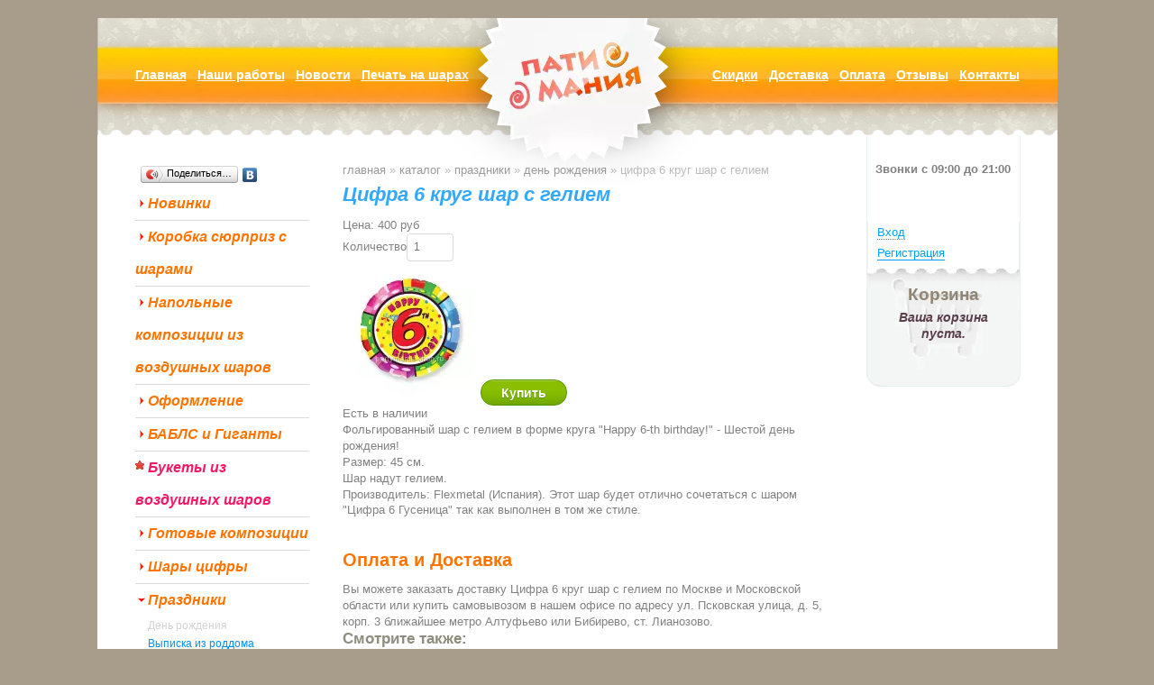

--- FILE ---
content_type: text/html; charset=utf-8
request_url: https://partymania-shop.ru/katalog/product/882-tsifra-6-krug-shar-s-geliem.html
body_size: 9148
content:
<!DOCTYPE html>
<html lang="ru-ru" class="no-js">
<head>
  <meta charset="utf-8">
  <meta name="viewport" content="width=device-width, initial-scale=1.0">
  <meta name="format-detection" content="telephone=no">
  <script type="text/javascript" src="/templates/patimania/mobile/adaptive.js"></script>
  <base href="/katalog/product/882-tsifra-6-krug-shar-s-geliem.html">
  <title>Купить шар цифру 6 круг с доставкой по Москве - Пати Мания Шоп</title>
  <meta name="keywords" content="доставка шаров, воздушные шары, товары для праздника, всё для праздника">
  <meta name="description" content="Фольгированный шар Цифра 6 круг с гелием Недорогая доставка в удобное вам время. Заказ на сайте или через WhatsApp ✆ +7-905-752-1404">
  <link href="/manifest.json" rel="yandex-tableau-widget">
  <link href="/favicon.ico" rel="shortcut icon" type="image/x-icon">
  <link rel="stylesheet" href="/templates/patimania/html/com_jcomments/default/style.css" type="text/css">
  <link rel="stylesheet" href="/templates/patimania/css/template.css" type="text/css">
  <link rel="stylesheet" href="/templates/patimania/js/jquery.fancybox.css" type="text/css">
  <link rel="stylesheet" href="/templates/patimania/js/helpers/jquery.fancybox-thumbs.css" type="text/css">
  <script type="text/javascript" src="/components/com_jcomments/js/jcomments-v2.3.js"></script>
  <script type="text/javascript" src="/components/com_jcomments/libraries/joomlatune/ajax.js"></script>
  <script type="text/javascript" src="/media/system/js/mootools.js"></script>
  <script src="/components/com_virtuemart/fetchscript.php?gzip=0&subdir%5B0%5D=/themes/default&file%5B0%5D=theme.js&subdir%5B1%5D=/js&file%5B1%5D=sleight.js&subdir%5B2%5D=/js/mootools&file%5B2%5D=mootools-release-1.11.js&subdir%5B3%5D=/js/mootools&file%5B3%5D=mooPrompt.js" type="text/javascript"></script>
  <script type="text/javascript">
  var cart_title = "Оформить заказ";var ok_lbl="Продолжить";var cancel_lbl="Отменить";var notice_lbl="Уведомление";var live_site="https://partymania-shop.ru";
  </script>
  <link href="/components/com_virtuemart/fetchscript.php?gzip=0&subdir%5B0%5D=/themes/default&file%5B0%5D=theme.css&subdir%5B1%5D=/js/mootools&file%5B1%5D=mooPrompt.css" type="text/css" rel="stylesheet">
  <link rel="stylesheet" href="/templates/patimania/mobile/adaptive.css">
</head>
<body class="com_virtuemart">  <ins data-ad-channel="b1abb8ba140ddacf357f0dd10203906a" data-biqdiq-init></ins>

  <div id="wrapper">
    <header>
      <a href="/" title="Перейти на главную страницу" class="logo">Пати Мания Шоп</a>
      <nav>
        <ul class="menu" id="mainmenu">
          <li class="item76">
            <a href="/"><span>Главная</span></a>
          </li>
          <li class="item129">
            <a href="/galereja.html"><span>Наши работы</span></a>
          </li>
          <li class="item103">
            <a href="/novosti-magazina.html"><span>Новости</span></a>
          </li>
          <li class="item127">
            <a href="/pechat-na-sharah.html"><span>Печать на шарах</span></a>
          </li>
        </ul>
        <ul class="menu" id="rightmenu">
          <li class="item109">
            <a href="/kak-zakazat.html"><span>Скидки</span></a>
          </li>
          <li class="item106">
            <a href="/dostavka.html"><span>Доставка</span></a>
          </li>
          <li class="item113">
            <a href="/oplata.html"><span>Оплата</span></a>
          </li>
          <li class="item108">
            <a href="/otzyvy-klientov.html"><span>Отзывы</span></a>
          </li>
          <li class="item111">
            <a href="/kontakty.html"><span>Контакты</span></a>
          </li>
        </ul>
        <p>
        <script type="text/javascript" src="//s7.addthis.com/js/300/addthis_widget.js#pubid=ra-626a433a77713442"></script></p>
      </nav>
      <div class="bottom"></div>
    </header>
    <div id="body-page">
      <div id="content-side" class="clearfix">
        <aside id="right-side">
          <div class="moduletable-contact">
            <div class="content">
              <div class="title" style="text-align: center;">
                 
              </div>
              <div class="title" style="text-align: center;">
                <strong>Звонки с 09:00 до 21:00</strong>
              </div>
              <div class="title" style="text-align: center;">
                 
              </div>
              <p class="title" style="text-align: center;"></p>
              <div class="title" style="text-align: center;">
                 
              </div>
              <p style="text-align: center;"></p>
            </div>
          </div>
          <div class="moduletable">
            <div class="content">
              <ul class="poping_links">
                <li>
                  <a href="#login_pop" id="openLogin" class="fancy-group">Вход</a>
                </li>
                <li>
                  <a href="/katalog/registration.html" id="openReg">Регистрация</a>
                </li>
              </ul>
              <div id="login_pop" style="display:none;">
                <form action="/katalog.html" method="post" name="login" id="form-login">
                  <div class="element clearfix">
                    <label for="yjpop_username">Логин</label> <input id="yjpop_username" type="text" name="username" class="inputbox" size="18">
                  </div>
                  <div class="element clearfix">
                    <label for="yjpop_passwd">Пароль</label> <input id="yjpop_passwd" type="password" name="passwd" class="inputbox" size="18">
                  </div>
                  <div class="element clearfix checkbox">
                    <input id="yjpop_remember" type="checkbox" name="remember" class="checkbox" value="yes"> <label for="yjpop_remember">Запомнить меня</label>
                  </div>
                  <p><input type="submit" name="Submit" class="button" value="Войти"></p>
                  <p><a href="/component/user/reset.html">Забыли пароль?</a></p>
                  <p><a href="/component/user/remind.html">Забыли логин?</a></p>
<input type="hidden" name="option" value="com_user"> <input type="hidden" name="task" value="login"> <input type="hidden" name="return" value="L2thdGFsb2cuaHRtbA=="> <input type="hidden" name="37acb16f24df928c8c9c109afe907218" value="1">
                </form>
              </div>
            </div>
          </div>
          <div class="moduletable-basket">
            <div class="title">
              Корзина
            </div>
            <div class="content">
              <div id="vmCartModule" class="vmCartModule">
                Ваша корзина пуста.
              </div>
            </div>
          </div>
<br>
        </aside>
        <aside id="left-side">
          <div class="yashare-auto-init" data-yasharel10n="ru" data-yasharetype="button" data-yasharequickservices="yaru,vkontakte,facebook"></div>
          <div class="moduletable">
            <div class="content">
              <nav>
                <ul class="vmLinkMenu">
                  <li class="item0 first">
                    <a href="/katalog/category/85-novinki.html" title="Новинки">Новинки</a>
                  </li>
                  <li class="item1">
                    <a href="/katalog/category/31-korobka-syurpriz-s-sharami.html" title="Коробка сюрприз с шарами">Коробка сюрприз с шарами</a>
                  </li>
                  <li class="item2">
                    <a href="/katalog/category/167-napolnie-kompozitsii-iz-vozdushnih-sharov.html" title="Напольные композиции из воздушных шаров">Напольные композиции из воздушных шаров</a>
                  </li>
                  <li class="item3">
                    <a href="/katalog/category/168-oformlenie.html" title="Оформление">Оформление</a>
                  </li>
                  <li class="item4">
                    <a href="/katalog/category/203-babls-i-giganti.html" title="БАБЛС и Гиганты">БАБЛС и Гиганты</a>
                  </li>
                  <li class="item5 check">
                    <a href="/katalog/category/164-buketi-iz-vozdushnih-sharov.html" title="Букеты из воздушных шаров">Букеты из воздушных шаров</a>
                  </li>
                  <li class="item6">
                    <a href="/katalog/category/170-gotovie-kompozitsii.html" title="Готовые композиции">Готовые композиции</a>
                  </li>
                  <li class="item7">
                    <a href="/katalog/category/29-shari-tsifri.html" title="Шары цифры">Шары цифры</a>
                  </li>
                  <li class="active item8">
                    <a href="/katalog/category/94-prazdniki.html" title="Праздники">Праздники</a>
                    <nav>
                      <ul>
                        <li class="active item0 first">
                          <a href="/katalog/category/12-den-rogdeniya.html" title="День рождения">День рождения</a>
                        </li>
                        <li class="item1">
                          <a href="/katalog/category/14-vipiska-iz-roddoma.html" title="Выписка из роддома">Выписка из роддома</a>
                        </li>
                        <li class="item2">
                          <a href="/katalog/category/16-detskiy-prazdnik.html" title="Детский праздник">Детский праздник</a>
                        </li>
                        <li class="item3">
                          <a href="/katalog/category/17-shkolniy-prazdnik.html" title="Школьный праздник">Школьный праздник</a>
                        </li>
                        <li class="item4">
                          <a href="/katalog/category/18-hellouin.html" title="Хеллоуин">Хеллоуин</a>
                        </li>
                        <li class="item5">
                          <a href="/katalog/category/81-9-maya.html" title="9 мая">9 мая</a>
                        </li>
                        <li class="item6">
                          <a href="/katalog/category/103-vipusknoy.html" title="Выпускной">Выпускной</a>
                        </li>
                        <li class="item7">
                          <a href="/katalog/category/9-noviy-god.html" title="Новый год">Новый год</a>
                        </li>
                        <li class="item8">
                          <a href="/katalog/category/15-14-fevralya.html" title="14 февраля">14 февраля</a>
                        </li>
                        <li class="item9">
                          <a href="/katalog/category/10-23-fevralya.html" title="23 февраля">23 февраля</a>
                        </li>
                        <li class="item10">
                          <a href="/katalog/category/11-8-marta.html" title="8 марта">8 марта</a>
                        </li>
                        <li class="item11">
                          <a href="/katalog/category/89-1-sentyabrya.html" title="1 сентября">1 сентября</a>
                        </li>
                        <li class="item12">
                          <a href="/katalog/category/13-svadba.html" title="Свадьба">Свадьба</a>
                        </li>
                        <li class="item13">
                          <a href="/katalog/category/191-godovasie.html" title="Годовасие">Годовасие</a>
                        </li>
                        <li class="item14 last">
                          <a href="/katalog/category/194-gender-pati.html" title="Гендер Пати">Гендер Пати</a>
                        </li>
                      </ul>
                    </nav>
                  </li>
                  <li class="item9">
                    <a href="/katalog/category/4-personagi-i-tematicheskie.html" title="Персонажи и тематические">Персонажи и тематические</a>
                  </li>
                  <li class="item10">
                    Воздушные шары поштучно
                  </li>
                  <li class="item11">
                    <a href="/katalog/category/6-tovari-k-prazdniku.html" title="Товары к празднику">Товары к празднику</a>
                  </li>
                  <li class="item12 last">
                    <a href="/katalog/category/106-kostyumi.html" title="Костюмы">Костюмы</a>
                  </li>
                </ul>
              </nav>
            </div>
          </div>
          <div class="moduletable-search">
            <div class="content">
              <form action="index.php" method="post" class="search-search">
                <input name="searchword" id="mod_search_searchword" maxlength="40" type="text" size="40" value="Цифра 2 круг шар с гелием"><input type="image" alt="Поиск" class="button-search" src="/templates/patimania/images/searchButton.gif" onclick="this.form.searchword.focus();"> <input type="hidden" name="task" value="search"> <input type="hidden" name="option" value="com_search"> <input type="hidden" name="Itemid" value="78">
              </form>
            </div>
          </div>
        </aside>
        <div id="content" class="wide right-side left-side">
          <div class="breadcrumbs">
            <a href="/" class="pathway count0" title="Главная">Главная</a> » <a href="/katalog.html" class="pathway count1" title="Каталог">Каталог</a> » <a href="/katalog/category/94-prazdniki.html" class="pathway count2" title="Праздники">Праздники</a> » <a href="/katalog/category/12-den-rogdeniya.html" class="pathway count3" title="День рождения">День рождения</a> » <span class="cont4">Цифра 6 круг шар с гелием</span>
          </div>
          <div id="vmMainPage">
            <div class="flypage hproduct overflow">
              <h1 class="fn">Цифра 6 круг шар с гелием</h1>
              <div class="flypage-img left">
                
                <div class="more"></div>
              </div>
              <div class="flypage">
                <div class="browsePriceContainer price">
                  <label>Цена:</label> <span class="productPrice">400 руб</span>
                </div>
                <div class="vmCartContainer">
                  <form action="https://partymania-shop.ru/index.php" method="post" name="addtocart" id="addtocart_6510081e31698" class="addtocart_form" onsubmit="handleAddToCart( this.id );return false;">
                    <div class="vmCartDetails">
                      <input type="hidden" name="product_id" value="882"> <input type="hidden" name="prod_id[]" value="882">
                    </div>
                    <div class="cart-div">
                      <label>Количество</label><input type="text" class="inputboxquantity" size="4" id="quantity882" name="quantity[]" value="1">
                    </div>
<img src="/components/com_virtuemart/shop_image/product/resized/12/Tsifra_6_krug_595f57741a6d2_149x149.png" alt="Цифра 6 круг шар с гелием" id="vm_flypage"> <input type="submit" class="addtocart_button" value="Купить" title="Купить" onclick="yaCounter14219494.reachGoal('ITEM_ADD'); return true;"> <input type="hidden" name="flypage" value="shop.flypage.tpl"> <input type="hidden" name="page" value="shop.cart"> <input type="hidden" name="manufacturer_id" value="1"> <input type="hidden" name="category_id" value="12"> <input type="hidden" name="func" value="cartAdd"> <input type="hidden" name="option" value="com_virtuemart"> <input type="hidden" name="Itemid" value="78"> <input type="hidden" name="set_price[]" value=""> <input type="hidden" name="adjust_price[]" value=""> <input type="hidden" name="master_product[]" value="">
                  </form>
                </div>
                <div class="browseAvaible yes">
                  Есть в наличии
                </div>
              </div>
            </div>
            <div class="description">
              <div>
                Фольгированный шар с гелием в форме круга "Happy 6-th birthday!" - Шестой день рождения! 
              </div>
              <div>
                <span style="color: rgb(130, 128, 128);">Размер: 45 см.</span>
              </div>
              <div>
                Шар надут гелием.
              </div>
              <p><span style="text-decoration-line: none; line-height: 17px; overflow: hidden; display: block; height: 51px; color: rgb(130, 128, 128);">Производитель: Flexmetal (Испания). Этот шар будет отлично сочетаться с шаром "Цифра 6 Гусеница" так как выполнен в том же стиле.</span></p>
            </div>
            <div class="addinfo">
              <h2>Оплата и Доставка</h2>
              <div>
                Вы можете заказать доставку Цифра 6 круг шар с гелием по Москве и Московской области или купить самовывозом в нашем офисе по адресу ул. Псковская улица, д. 5, корп. 3 ближайшее метро Алтуфьево или Бибирево, ст. Лианозово.
              </div>
            </div>
            <div class="related-items clearfix">
              <h3>Смотрите также:</h3>
              <div class="browseProductContainer">
                <a title="Красное сердце с вашей надписью, шар 46 см" href="/katalog/product/31-krasnoe-serdtse-s-vashey-nadpisyu-shar-46-sm.html" class="browseProductImageContainer"><img src="/components/com_virtuemart/shop_image/product/resized/87/Vozdushnaya_otkritka_krasnoe_serdtse_5744459252a2a_149x149.png" alt="Красное сердце с вашей надписью, шар 46 см"></a> <a title="Красное сердце с вашей надписью, шар 46 см" href="/katalog/product/31-krasnoe-serdtse-s-vashey-nadpisyu-shar-46-sm.html" class="browseProductTitle">Красное сердце с вашей надписью, шар 46 см</a>
                <div class="browsePriceContainer">
                  <span class="productPrice">600 руб</span>
                </div>
              </div>
              <div class="browseProductContainer">
                <a title="Свеча цифра 6" href="/katalog/product/464-svecha-tsifra-6.html" class="browseProductImageContainer"></a> <a title="Свеча цифра 6" href="/katalog/product/464-svecha-tsifra-6.html" class="browseProductTitle">Свеча цифра 6</a>
                <div class="browsePriceContainer">
                  <span class="productPrice">85 руб</span>
                  <form action="https://partymania-shop.ru/index.php" method="post" name="addtocart" id="addtocart">
                    <input type="hidden" name="option" value="com_virtuemart"> <input type="hidden" name="page" value="shop.cart"> <input type="hidden" name="Itemid" value="78"> <input type="hidden" name="func" value="cartAdd"> <input type="hidden" name="prod_id" value="464"> <input type="hidden" name="product_id" value="464"> <input type="hidden" name="quantity" value="1"> <input type="hidden" name="set_price[]" value=""> <input type="hidden" name="adjust_price[]" value=""> <input type="hidden" name="master_product[]" value=""> <input type="submit" class="addtocart_button_module" value="Купить" title="Купить">
                  </form>
                </div>
              </div>
              <div class="browseProductContainer">
                <a title="Цифра 6 фуксия шар с гелием" href="/katalog/product/874-tsifra-6-fuksiya-shar-s-geliem.html" class="browseProductImageContainer"></a> <a title="Цифра 6 фуксия шар с гелием" href="/katalog/product/874-tsifra-6-fuksiya-shar-s-geliem.html" class="browseProductTitle">Цифра 6 фуксия шар с гелием</a>
                <div class="browsePriceContainer">
                  <span class="productPrice">1 000 руб</span>
                </div>
              </div>
              <div class="browseProductContainer">
                <a title="Цифра 6 «Гусеница» шар с гелием" href="/katalog/product/336-tsifra-6-lgusenitsar-shar-s-geliem.html" class="browseProductImageContainer"><img src="/components/com_virtuemart/shop_image/product/resized/12/Tsifra_6_%C2%ABGusenitsa%C2%BB_595f57ebe5796_149x149.png" alt="Цифра 6 «Гусеница» шар с гелием"></a> <a title="Цифра 6 «Гусеница» шар с гелием" href="/katalog/product/336-tsifra-6-lgusenitsar-shar-s-geliem.html" class="browseProductTitle">Цифра 6 «Гусеница» шар с гелием</a>
                <div class="browsePriceContainer">
                  <span class="productPrice">1 350 руб</span>
                </div>
              </div>
              <div class="browseProductContainer">
                <a title="Цифра 6 синяя шар с гелием" href="/katalog/product/863-tsifra-6-sinyaya-shar-s-geliem.html" class="browseProductImageContainer"></a> <a title="Цифра 6 синяя шар с гелием" href="/katalog/product/863-tsifra-6-sinyaya-shar-s-geliem.html" class="browseProductTitle">Цифра 6 синяя шар с гелием</a>
                <div class="browsePriceContainer">
                  <span class="productPrice">1 000 руб</span>
                </div>
              </div>
              <div class="browseProductContainer">
                <a title="«Цифра из шаров»" href="/katalog/product/45-ltsifra-iz-sharovr.html" class="browseProductImageContainer"><img src="/components/com_virtuemart/shop_image/product/resized/12/Tsifra_iz_sharov_53c3d2b6083f2_149x149.png" alt="«Цифра из шаров»"></a> <a title="«Цифра из шаров»" href="/katalog/product/45-ltsifra-iz-sharovr.html" class="browseProductTitle">«Цифра из шаров»</a>
                <div class="browsePriceContainer">
                  <span class="productPrice">2 500 руб</span>
                  <form action="https://partymania-shop.ru/index.php" method="post" name="addtocart" id="addtocart">
                    <input type="hidden" name="option" value="com_virtuemart"> <input type="hidden" name="page" value="shop.cart"> <input type="hidden" name="Itemid" value="78"> <input type="hidden" name="func" value="cartAdd"> <input type="hidden" name="prod_id" value="45"> <input type="hidden" name="product_id" value="45"> <input type="hidden" name="quantity" value="1"> <input type="hidden" name="set_price[]" value=""> <input type="hidden" name="adjust_price[]" value=""> <input type="hidden" name="master_product[]" value=""> <input type="submit" class="addtocart_button_module" value="Купить" title="Купить">
                  </form>
                </div>
              </div>
            </div>
            <script type="text/javascript">
            <!--
            var jcomments=new JComments(882, 'com_virtuemart','/index.php?option=com_jcomments&tmpl=component');
            jcomments.setList('comments-list');
            //-->
            </script>
            <div id="jc">
              <div id="comments"></div>
              <h4>Добавить комментарий</h4>
<a id="addcomments" href="#addcomments"></a>
              <form id="comments-form" name="comments-form" action="javascript:void(null);">
                <p><span><input id="comments-form-email" type="text" name="email" value="" size="22" tabindex="2"> <label for="comments-form-email">E-Mail (обязательное)</label></span></p>
                <p><span>
                <textarea id="comments-form-comment" name="comment" cols="65" rows="8" tabindex="5"></textarea></span></p>
                <p><span><input class="checkbox" id="comments-form-subscribe" type="checkbox" name="subscribe" value="1" tabindex="5"> <label for="comments-form-subscribe">Подписаться на уведомления о новых комментариях</label><br></span></p>
                <div id="comments-form-buttons">
                  <a href="#" tabindex="7" onclick="jcomments.saveComment();return false;" title="Отправить (Ctrl+Enter)" class="j-btn" id="comments-form-send">Отправить</a> <a href="#" tabindex="8" onclick="return false;" title="Отменить" class="j-btn" id="comments-form-cancel" style="display:none;">Отменить</a>
                  <div style="clear:both;"></div>
                </div>
                <div>
                  <input type="hidden" name="object_id" value="882"> <input type="hidden" name="object_group" value="com_virtuemart">
                </div>
              </form>
              <script type="text/javascript">
              <!--
              function JCommentsInitializeForm()
              {
              var jcEditor = new JCommentsEditor('comments-form-comment', true);
              jcEditor.initSmiles('https://partymania-shop.ru/components/com_jcomments/images/smiles');
              jcEditor.addSmile(':D','laugh.gif');
              jcEditor.addSmile(':lol:','lol.gif');
              jcEditor.addSmile(':-)','smile.gif');
              jcEditor.addSmile(';-)','wink.gif');
              jcEditor.addSmile('8)','cool.gif');
              jcEditor.addSmile(':-|','normal.gif');
              jcEditor.addSmile(':-*','whistling.gif');
              jcEditor.addSmile(':oops:','redface.gif');
              jcEditor.addSmile(':sad:','sad.gif');
              jcEditor.addSmile(':cry:','cry.gif');
              jcEditor.addSmile(':o','surprised.gif');
              jcEditor.addSmile(':-?','confused.gif');
              jcEditor.addSmile(':-x','sick.gif');
              jcEditor.addSmile(':eek:','shocked.gif');
              jcEditor.addSmile(':zzz','sleeping.gif');
              jcEditor.addSmile(':P','tongue.gif');
              jcEditor.addSmile(':roll:','rolleyes.gif');
              jcEditor.addSmile(':sigh:','unsure.gif');
              jcEditor.addCounter(1000, 'Осталось:', ' символов', 'counter');
              jcomments.setForm(new JCommentsForm('comments-form', jcEditor));
              }

              if (window.addEventListener) {window.addEventListener('load',JCommentsInitializeForm,false);}
              else if (document.addEventListener){document.addEventListener('load',JCommentsInitializeForm,false);}
              else if (window.attachEvent){window.attachEvent('onload',JCommentsInitializeForm);}
              else {if (typeof window.onload=='function'){var oldload=window.onload;window.onload=function(){oldload();JCommentsInitializeForm();}} else window.onload=JCommentsInitializeForm;} 
              //-->
              </script>
            </div>
            <div id="statusBox" style="text-align:center;display:none;visibility:hidden;"></div>
          </div>
        </div>
      </div>
    </div>
    <footer class="clearfix no-us">
      <ul class="menu">
        <li class="item114">
          <a href="/pochemu-vybirajut-nas.html"><span>Почему мы?</span></a>
        </li>
        <li class="item128">
          <a href="/stati.html"><span>Интересности</span></a>
        </li>
        <li class="item86">
          <a href="/kontakty.html"><span>Контакты</span></a>
        </li>
        <li class="item123">
          <a href="/pravila-bezopasnosti-pri-ispolzovanii-vozdushnyh-sharov.html"><span>Правила безопасности</span></a>
        </li>
        <li class="item124">
          <a href="/pravila-ispolzovanija-sharov.html"><span>Правила использования шаров</span></a>
        </li>
        <li class="item125">
          <a href="/utilizacija.html"><span>Утилизация</span></a>
        </li>
        <li class="item119">
          <a href="/politika-konfidencialnosti.html"><span>Политика конфиденциальности</span></a>
        </li>
        <li class="item120">
          <a href="/soglasie-na-obrabotku-personalnyh-dannyh.html"><span>Согласие на обработку ПД</span></a>
        </li>
        <li class="item59">
          <a href="/karta-saita.html"><span>Карта сайта</span></a>
        </li>
        <li class="item60">
          <a href="/poisk.html"><span>Поиск</span></a>
        </li>
      </ul>
      <div class="moduletable-co">
        <div class="content">
          <p><i>Адрес</i>: г. Москва, Псковская улица, д. 5, корп. 3, м. Алтуфьево, Бибирево,</p>
          <p>ст. Лианозово</p>
          <p>Проложить маршрут для навигатора</p>
          <p><i>E-mail</i>:</p>
          <p><i>Тел.</i>:</p>
          <p>Сделать заказ через WhatsApp</p>
          <p>Внимание! <a href="/ne-javljaetsja-ofertoj.html">Информация на сайте не является публичной офертой</a>.</p>
          <p> </p>
          <p><a href="/oplata.html"><img alt="Оплата картой через систему электронных платежей PayKeeper" height="39" id="" longdesc="" src="/images/horizontallogos.png" title="Оплата картой через систему электронных платежей PayKeeper" width="411"></a></p>
        </div>
      </div>
      <div class="right">
        <p>2023 © Пати Мания Шоп.<br>
        Все права защищены.</p>
      </div>
      <div class="moduletable">
        <div class="content">
          <p>Мы в социальных сетях:</p>
          <table style="width: 10px;">
            <tbody>
              <tr>
                <td style="width: 28px;">
                  <img alt="Мы VKontakte" height="30" src="/images/vkontakte.png" width="30">
                </td>
                <td style="width: 43px;">
                  <img alt="Наш Канал на YouTube" src="/images/youtube-social-icon_red_48px.png" style="width: 42px; height: 30px;">
                </td>
              </tr>
            </tbody>
          </table>
          <p> </p>
        </div>
      </div>
      <div class="moduletable">
        <div class="content"></div>
      </div>
    </footer>
  </div>
  <script type="text/javascript" src="/templates/patimania/js/jquery.min.js"></script> 
  <script type="text/javascript">


    var j = jQuery.noConflict();
  </script> 
  <script type="text/javascript" src="/templates/patimania/js/modernizr.custom.js"></script> 
  <script type="text/javascript" src="/templates/patimania/js/jquery.lazyload.min.js"></script> 
  <script type="text/javascript" src="/templates/patimania/js/cusel-min-2.5.js"></script> 
  <script type="text/javascript" src="/templates/patimania/js/jquery.fancybox.pack.js"></script> 
  <script type="text/javascript" src="/templates/patimania/js/helpers/jquery.fancybox-thumbs.js"></script> 
  <script type="text/javascript">


  j('html').removeClass('no-js');

  function mycarousel_initCallback(carousel)
  {
    // Disable autoscrolling if the user clicks the prev or next button.
    carousel.buttonNext.bind('click', function() {
        carousel.startAuto(0);
    });

    carousel.buttonPrev.bind('click', function() {
        carousel.startAuto(0);
    });

    // Pause autoscrolling if the user moves with the cursor over the clip.
    carousel.clip.hover(function() {
        carousel.stopAuto();
    }, function() {
        carousel.startAuto();
    });
  };

  function minheight(){
    var heigh = j(window).height()-j("footer").innerHeight()-j("header").innerHeight()-30;
    if (heigh < 450) 
    {
      heigh = 450;
    }
    j("#body-page").css("min-height",heigh);
  }
  function page_width() {
    var width = j(window).width();
    j('body').removeClass('min-width');
    if (width > 1269) j('body').addClass('min-width');
  }
  function equalHeight(group) {
    var tallest = 0;
    group.each(function() {
      thisHeight = j(this).height();
      if(thisHeight > tallest) {
        tallest = thisHeight;
      }
      });
    group.height(tallest);
  }   
  j(document).ready(function() {
    minheight();
    page_width();
    j(window).resize(function(){
      minheight();
      page_width();
    });
    /*equalHeight(j('.latestnews-blue li'));*/
    
        j('.color').each(function() {
      if (j(this).text().length < 17) {
        j(this).addClass('none')
       }   
    });
    j('#product_list .browseProductContainer a').click(function() {
        var  id = j(this).data('id');
        //console.info(id);
        j('#'+id).submit();
        return false;
    });
    
    j(".fancy-group").fancybox({
      prevEffect        : 'none',
      nextEffect        : 'none',
      title       : false,
      helpers   : {
        title   : {
          type: 'outside'
        },
        overlay : {
          opacity : 0.8,
          css : {
            'background-color' : '#000'
          }
        },
        thumbs  : {
          width : 50,
          height        : 50
        }
      }
    });    
    
    j("img.lazyload").lazyload({
      effect : "fadeIn"
    });
    
    var params = {
      changedEl: "select",
      visRows: 5,
      scrollArrows: true
    }
    cuSel(params);
    
    var items = j('#product_list table tr:first-child td').length;
    j('#product_list table').addClass('count'+items);
    
    var right = j('#right-side'),
    win = j(window),
    offset = right.offset(),
    pos = ((j(window).innerWidth()-j('#body-page').innerWidth())/2)+41;
    topPadding = 0;

    win.scroll(function() {
      if (win.scrollTop() > offset.top) {
        right.stop().css({'position' : 'fixed', 'top' : topPadding, 'right' : pos});
      } else {
        right.stop().css({'position' : 'absolute', 'top' : 131, 'right' : 41});
      }
    });

    j(window).resize(function(){
      pos = ((j(window).innerWidth()-j('#body-page').innerWidth())/2)+41;
      if (win.scrollTop() > offset.top) {
        right.stop().css({'position' : 'fixed', 'top' : topPadding, 'right' : pos});
      } else {
        right.stop().css({'position' : 'absolute', 'top' : 131, 'right' : 41});
      } 
    });    
  });

  </script> 
  <script type="text/javascript" src="//yandex.st/share/share.js" charset="utf-8"></script> 
  <script type="text/javascript">


    (function(){ var widget_id = '143401';
      var s = document.createElement('script'); s.type = 'text/javascript'; s.async = true; s.src = '//code.jivosite.com/script/widget/'+widget_id; var ss = document.getElementsByTagName('script')[0]; ss.parentNode.insertBefore(s, ss);})();
  </script> <noscript>
  <div></div>
</noscript> 
  <script>


    (function (w, d, c) {
    (w[c] = w[c] || []).push(function() {
        var options = {
            project: 1479570,
        };
        try {
            w.top100Counter = new top100(options);
        } catch(e) { }
    });
    var n = d.getElementsByTagName("script")[0],
    s = d.createElement("script"),
    f = function () { n.parentNode.insertBefore(s, n); };
    s.type = "text/javascript";
    s.async = true;
    s.src =
    (d.location.protocol == "https:" ? "https:" : "http:") +
    "//st.top100.ru/top100/top100.js";

    if (w.opera == "[object Opera]") {
    d.addEventListener("DOMContentLoaded", f, false);
  } else { f(); }
  })(window, document, "_top100q");
  </script> <noscript></noscript> <noscript>
  <div style="position:absolute;left:-10000px;"></div>
</noscript>
<script defer src="https://static.cloudflareinsights.com/beacon.min.js/vcd15cbe7772f49c399c6a5babf22c1241717689176015" integrity="sha512-ZpsOmlRQV6y907TI0dKBHq9Md29nnaEIPlkf84rnaERnq6zvWvPUqr2ft8M1aS28oN72PdrCzSjY4U6VaAw1EQ==" data-cf-beacon='{"version":"2024.11.0","token":"62a4e0740f6440989252bd5be729178c","r":1,"server_timing":{"name":{"cfCacheStatus":true,"cfEdge":true,"cfExtPri":true,"cfL4":true,"cfOrigin":true,"cfSpeedBrain":true},"location_startswith":null}}' crossorigin="anonymous"></script>
</body>
</html>


--- FILE ---
content_type: text/css;charset=UTF-8
request_url: https://partymania-shop.ru/templates/patimania/css/template.css
body_size: 6715
content:
@charset "utf-8";
* {margin: 0;padding: 0}
html {font:400 100.1%/115% Arial, Helvetica, sans-serif}
	body {color:#828080;font-size:13px;background:#a89d8a}
	td {vertical-align: top}
	h1, .componentheading {color:#34a8fa;font:700 italic 22px Arial, Helvetica, sans-serif;margin:0 0 12px}
	h2, .contentheading {color:#FF7400;font:700 20px Arial, Helvetica, sans-serif;margin:0 0 12px}
	h3 {font:900 17px Arial, Helvetica, sans-serif;color:#8f8d7f}
	a {color:#00a0f8;text-decoration:underline; outline:none;cursor:pointer}
		a:hover, a:focus { text-decoration:none}
		a * {cursor:pointer}
	p { margin:0 0 1.5em;padding:0}
	ul, ol { margin:0 0 1.5em 3em}
	img { border:none}
	b,strong {font-weight:700}
	.clear, .clr {clear: both;height:1px;line-height:0;font-size:1px;overflow:hidden}
	.clearfix {zoom:1}
		.clearfix:after {content: ' ';clear:both;display: block;width: 0; height: 0;overflow: hidden;font-size: 0}
	hr {color:#036063;background:#036063;height: 1px;margin: 9px 0;border:0}
	fieldset {border:0}
	input {vertical-align:middle}
	textarea, input[type=text], input[type=password], input[type=email] {
			background:#FFF;border:1px solid #dadada;padding:0 7px;height:29px;color:#757575;font:400 12px/27px Arial, Helvetica, sans-serif;border-radius:4px;transition: all 0.4s ease}
      textarea {line-height:17px;height:auto;overflow:auto}
			textarea:focus, input[type="text"]:focus, input[type="password"]:focus, input[type="email"]:focus {
				border-color:#999;outline:none;  box-shadow: 0 0 5px rgba(0,120,255,.4)}
	select {padding:0 0 0 12px}
		option {padding:0 .25em;margin:2px 0 0}
		option:hover{background:#26A4DA;color:#FFF}
		option:first-child {margin:0}
	
	textarea {overflow:auto;height:auto;resize:vertical}
	input[type="button"], input[type="submit"], button, .checkout_link, .button {
		background:url("[data-uri]");
		border:1px solid #549300;
		cursor: pointer;
		display: inline-block;
		text-align: center;
		color:#FFF;
		text-shadow: 0 1px 1px #549300;
		border-radius:15px;
		padding:0 22px;
		height:29px;
		font:700 14px/29px Arial, Helvetica, sans-serif;
		text-decoration:none}
		input[type="button"]:hover, input[type="submit"]:hover, button:hover, .checkout_link:hover, .button:hover {
			background-position:0 -29px}
		input[type="button"]:focus, input[type="submit"]:focus, button:focus, .checkout_link:focus, .button:focus,
		input[type="button"].focus, input[type="submit"].focus, button.focus, .checkout_link.focus, .button.focus{
			background-position:0 -58px}
		
	input[type=radio],input[type=checkbox] { width:auto; border:0}
	.invalid {border:1px solid red}
	.relative {position:relative}
	.overflow {overflow:hidden}
	.left {float: left}
	.right {float:right}
	.none {display:none}
	img[align="left"] {margin:4px 8px 8px 0}
	img[align="right"] {margin:4px 0 8px 8px}
/*----------------------TuT VSe NiGe----------------------*/
	#wrapper {position:relative;max-width:1065px;min-width:986px;background:#FFF;margin:0 auto}
	header {background:url(../images/back-head.jpg) 50% 0 no-repeat;position:relative;height:130px;z-index:2;margin:0 0 30px}
		header .bottom {background:url(../images/back-head.png) 50% 0;height:6px;position:absolute;left:0;right:0;bottom:0;z-index:2}
		header .logo {background:url(../images/logo.png);width:318px;height:189px;display:block;text-indent:-9999em;overflow:hidden;position:absolute;left:50%;top:0;margin:0 0 0 -159px;z-index:99}
		header #mainmenu {position:absolute;top:32px;left:42px;margin:0;padding:0;list-style:none;height:62px}
		header #rightmenu {position:absolute;top:32px;right:42px;margin:0;padding:0;list-style:none;height:62px}
			header li {float:left;display:block;margin:0 12px 0 0}
				header #rightmenu li {margin:0 0 0 12px}
			header li a {color:#FFF;font-size:14px;font-weight:700;line-height:62px;display:block}
				header .active a {text-decoration:none;color:#5d3e1f}
		#show {margin:0 0 20px}
			.com_contact #show {margin:-36px 0 20px;position:relative;z-index:1}

		#basket {background:url(../images/icon_basket.png) 0 5px no-repeat;padding:0 0 0 65px;position:absolute;left:50%;top:25px;min-height:59px;width:180px}
			#basket .title {background:transparent;color:#c31431;line-height:normal;margin: 0 0 3px;padding:0}
				
		.moduletable {margin:0 0 16px}
			.moduletable .title {}

		#content-side{padding:0 42px 36px}			
		#content.left-side {margin:0 0 0 230px}
		#content.right-side {margin:0 211px 0 0 }
		#content.right-side.left-side {margin:0 211px 0 230px}
		#right-side {
			width:171px;position:absolute;top:131px;right:41px;z-index:5;overflow:hidden;
			border-radius:0 0 14px 14px}
			#right-side .moduletable {margin:0;background:#FFF;border-left:1px solid #ebf1f1;border-right:1px solid #ebf1f1}
			.moduletable-contact {border-left:1px solid #ebf1f1;border-right:1px solid #ebf1f1;padding:20px 0 0;margin:-10px 0 0;background:#FFF}
				.moduletable-contact p {margin:0 0 .8125rem;text-align:center}
				.moduletable-contact p:last-child {margin:0}
					.moduletable-contact p.akcia a {color:#f00}
					.moduletable-contact p.title {color:#593f4c;font-size:19px;letter-spacing:-.5px;line-height:normal}
					.moduletable-contact p.title sup {margin:-3px 0 0;font-size:14px;font-weight:700;color:#ada18f}
					.moduletable-contact p.title i {font-weight:700;font-style:normal}
				.moduletable-basket {background:url(../images/module-basket.png);padding:20px 0 0;height:111px;position:relative;text-align:center}
					.moduletable-basket .title {color:#918573;font-size:19px;font-weight:700;margin:0 0 7px}
					.moduletable-basket .content {padding:0 10px}
					.moduletable-basket .vmCartModule {text-align:center;font-size:14px;color:#593f4c;font-weight:700;font-style:italic;background:transparent}
					.moduletable-basket a {bottom:1px;left:0;width:138px;position:absolute;padding:0 16px 0 15px}
					
		#left-side {float:left;width:193px}
			.moduletable-search {background:url(../images/module-search.png);padding:11px 0 0 12px;height:43px}
				.moduletable-search input[type="text"] {width:128px;margin:0 9px 0 0}
				.moduletable-search input[type="image"] {padding:0}
			.vmLinkMenu, .vmLinkMenu ul {margin:0;padding:0;list-style:none}
			.vmLinkMenu li {border-bottom:1px solid #dadada}
				.vmLinkMenu li li {border:0}
			.vmLinkMenu li a {font:700 italic 16px/36px Arial, Helvetica, sans-serif;color:#ff7400;padding:0 0 0 14px;text-decoration:none;background:url("[data-uri]") 4px 50% no-repeat}
				.vmLinkMenu .active a {background:url("[data-uri]") 2px 50% no-repeat}
				.vmLinkMenu li a:hover {color:#fa0b00}
				.vmLinkMenu li li a {font:400 12px/20px Arial, Helvetica, sans-serif;color:#008df0;text-decoration:none;background:none !important}
					.vmLinkMenu li li a:hover {color:#000}
					.vmLinkMenu li li.active a {color:#d2d2d2}			
						.vmLinkMenu li li li a {margin:0 0 0 7px;font-size:11px;color:#525252 !important}
							.vmLinkMenu li li li a:hover {color:#000 !important}
				.vmLinkMenu .check a {color:#f51865 !important;font-weight:700;background:url(../images/icon.png) 0 1px no-repeat !important}
			
	.color {position:relative}	
		.color .title {font:700 italic 33px Arial, Helvetica, sans-serif;color:#FFF;float:left}
		.color .content {margin:0 0 0 193px}	
		.color:before, .color:after
			{display:block;position:absolute;content:' ';left:0;right:0;background-image:url(../images/pattern.png);height:18px}
		.color:before {top:0}
		.color:after {bottom:-18px}	
		.color.blue {z-index:3}
			.color.blue:after {background-position: -1066px 0}
			.color.blue:before {background-position:-3198px 0;z-index:9}
			
		.color.green {z-index:2}
			.color.green:after {background-position: -2132px 0}
			.color.green:before {display:none}
			
		.color.red {z-index:1}
			.color.red:after {background-position: 0 0}
			.color.red:before {display:none}
				
	.moduletable-blue {position:relative;background:#26a3e9 url(../images/mask-blue.png) 50% 0 no-repeat;min-height:120px;padding:40px}
		.latestnews-blue {margin:0;padding:0 0 14px;list-style:none;overflow:hidden;position:relative}
			.latestnews-blue li {float:left;width:25%}
				.latestnews-blue li.all-article {position:absolute;right:12px;bottom:0;line-height:14px;height:auto !important;width:auto}
			.latestnews-blue a {color:#FFF}
			.latestnews-blue .article-created {color:#FFF;font-style:italic;font-size:11px;margin:0 0 9px}
			.latestnews-blue .article-title {font-size:13px;font-weight:700;line-height:normal;margin:0 0 2px;padding:0 12px 0 0}
			.latestnews-blue .article-intro {padding:0 12px 0 0;color:#23565b}
			.latestnews-blue .article-img {display:block;margin:0 12px 3px 0}
				.latestnews-blue .article-img img {display:block;width:100%;height:auto}
		
	.moduletable-red {position:relative;background:#f51865 url(../images/mask-red.png) 50% 0 no-repeat;min-height:120px;padding:40px}
			.latestnews-red {margin:0;padding:0;list-style:none}
				.latestnews-red li {margin:12px 0 0;color:#fff9b2;font-size:13px;line-height:18px}
					.latestnews-red li:first-child {margin:0}
				.latestnews-title {font-size:13px;font-weight:700;line-height:normal;margin:0 0 2px}
					.latestnews-red .list-title {color:#fff}
					
	.jclist-green {margin:0;padding:0;list-style:none}
		.jclist-green li {float:left;width:25%}	
			.jclist-green .jcl_comment {color:#477114;padding:0 12px 12px 0;display:block}
			.jclist-green .jcl_name {font-weight:700;font-style:italic;color:#000;font-size:14px}
			.jclist-green .jcl_date {font-size:11px;color:#000}
				
	.moduletable-green {position:relative;background:#7bee00 url(../images/mask-green.png) 50% 0 no-repeat;min-height:120px;padding:40px}
		
	footer {padding:20px 40px;position:relative}
		footer.no-us {background:url(../images/footer.png) 0 0 repeat-x}
		footer p {color:#727272;font-size:11px;line-height:18px;margin:0}
		footer .menu {margin:0;padding:0;list-style:none;float:left}
			footer .menu li {margin:0}
				footer .menu li a {font-size:11px;line-height:18px;display:block}
		footer .moduletable-co {position:absolute;left:230px}	
		footer .moduletable-co i{font-weight:700;font-style:normal}
		footer .moduletable {position:absolute;left:640px}
			footer .moduletable p:first-child {color:#727272;font-size:11px;margin:0 0 12px;font-weight:700}
			footer .moduletable  img {margin:0 8px 0 0}
		#palpalych {background:url("[data-uri]") 0 0 no-repeat;height:28px;padding:4px 0 4px 36px;font-size:11px;line-height:normal;margin:8px 0 0}
		
.vcard {float:left;width:49%}
	.vcard p {margin:0 0 9px;font-size:14px;line-height:20px}
	.vcard .marker {float:left;margin:2px 6px 0;overflow:hidden}
.contact  {margin:0 0 0 50%}
	.contact h2 {color:#999}
	#emailForm {}
		#emailForm div {margin:0 0 9px}
		#emailForm input[type="text"] {width:90%;padding:4px 7px}
		#emailForm textarea {width:90%;}
		#emailForm .red {color:red}
		

.article_row {margin:10px 0 0;padding:10px 10px 0;border-top:1px dashed #8bb4e4}
	.article_row:first-child {margin:0;padding:0 15px;border-top:0}
	.article_row h2 {margin:0 0 3px}
	.article_row {}
	
.article {}
	.article h2 {margin:0 0 3px}
	.article h3 {margin:0 0 3px}
	.article p {margin:0 0 20px}
	.article blockquote {color: #4B4B4D;font-size:17px;font-style: italic;line-height:1.3;margin-bottom:20px;border-left:5px solid #cfcbb5;padding:0 0 0 13px}
	.article ul {margin:0 0 20px;padding:0;list-style:none}
	.article li {background:url("[data-uri]") 6px 2px no-repeat;padding:0 0 5px 26px;color:#000}
	
.list {}
	.list p {margin:0;font-size:11px}
	.list li {margin:0 0 15px}
	.list .highlight {background:#215FA9;color:#FFF;padding:0 1px}
	.list .image {float:left;display:block;width:60px;margin:0 10px 0 0}

.breadcrumbs {color: #BBB;font-size: 1em;margin: 0 0 5px;text-transform: lowercase;position:relative;z-index:100}
	.breadcrumbs a {color:#999;text-decoration:none;border-bottom:1px solid #FFF}
		.breadcrumbs a:hover {border-bottom-color:#999}

.article404 {}
	.article404 p {margin:0 -21px} 	

#pagesssss-art {margin:36px 0 0;font-size:11px;line-height:28px}
	#pagesssss-art .left {float:left}
	#pagesssss-art .right {float:right}
	#pagesssss-art .next a, #pagesssss-art .prev a{text-decoration:none;color:#4b4b4b}
		#pagesssss-art .start {margin:0 13px 0 0}
		#pagesssss-art .end {margin:0 0 0 13px}
		#pagesssss-art .next i, #pagesssss-art .prev i {text-decoration:underline;font-style:normal}
			#pagesssss-art .next:hover i, #pagesssss-art .prev:hover i {text-decoration:none}
	#pagesssss-art .next {}
	#pagesssss-art .prev {}
	#pagesssss-art .pagination {margin:0 100px;padding:0;list-style:none;display:block;text-align:center}
	#pagesssss-art .pagination * {display:inline;margin:0 0 0 13px}
	#pagesssss-art .pagination a, #pagesssss-art .pagination span {background:url(../images/pagination.png);display:inline-block;width:28px;height:28px;text-align:center;color:#FFF;text-decoration:none}
		#pagesssss-art .pagination a {background-position:-28px 0}
    
/* styles for select */
.cusel, .cuselFrameRight, .jScrollPaneDrag, .jScrollArrowUp, .jScrollArrowDown {background: url(../images/selects-2.png) no-repeat}
.cusel {height: 26px;background-position:0 0;display: inline-block;position: relative;cursor: pointer;font-size: 14px;z-index: 1}
.cuselFrameRight {position: absolute;z-index:2;top:0;right:0;height:100%;width:36px;background-position:100% 0}
.cuselText {height: 14px;padding: 6px 0 0 7px;cursor: pointer;overflow: hidden;z-index: 1;font: 12px Arial, Helvetica, sans-serif; position: absolute;top: 0;left: 0}
.cusel-scroll-wrap  {box-shadow:0 0 6px #a2a2a2;z-index:9;border-radius:0 0 3px 3px;position:absolute}
.cusel span {display: block;cursor: pointer;white-space: nowrap;padding: 2px 15px 2px 5px}
.cusel span:hover, .cusel .cuselOptHover {background:#e42a38;color: #fff}
.cusel .cuselActive {background: #e42a38;color: #fff;cursor: default}
/* styles for focus and hover */
.cusel:hover, .cusel:hover .cuselFrameRight,
.cusel:focus, .cusel:focus .cuselFrameRight,
.cuselFocus, .cuselFocus .cuselFrameRight { /*background-image: url(../images/selects-focus.png);*/}
.cuselOpen {z-index: 999}
/* styles for disabled select */
.classDisCusel, .classDisCusel .cuselFrameRight {opacity:.5;	cursor: default;color: #ccc}
.classDisCusel .cuselText {cursor: default}
/* styles for scrollbar */
.cusel .cusel-scroll-wra {display: block;visibility: hidden;position: absolute;left: 0;top: 100%;background: #fff;min-width: 100%;width: auto}
.cusel .jScrollPaneContainer {position: relative; background:#FFF;overflow: hidden;z-index: 5;border: 1px solid #CCC;border-radius:0 0 3px 3px}
.cusel .jScrollPaneTrack {height: 100%;width: 7px !important;background: #ccc;position: absolute;top: 0;right: 4px}
.cusel .jScrollPaneDrag {position: absolute;background-position: -40px -26px;cursor: pointer;width: 15px !important;height: 27px !important;right: -4px}
.cusel .jScrollPaneDragTop {position: absolute;top: 0;left: 0;overflow: hidden}
.cusel .jScrollPaneDragBottom {position: absolute;bottom: 0;left: 0;overflow: hidden}
.cusel .jScrollArrowUp {position: absolute;top: 0;right: 2px;width: 26px;height: 12px;cursor: pointer;background-position: -2px -26px;overflow: hidden}
.cusel .jScrollArrowDown {width: 25px;height: 12px;position: absolute;top: auto;bottom: 0;right: 3px;cursor: pointer;background-position: -21px -26px;overflow: hidden}    
.cusel .cuselText {color:#000}
		
.poping_links{margin:0;padding:3px 10px;list-style:none;border-left:1px solid #ebf1f1;border-right:1px solid #ebf1f1}
	.poping_links li {margin:0 0 5px}
	.poping_links a {color:#00a0f8;text-decoration:none}
		#openLogin {border-bottom:1px dotted #00a0f8}
			#openLogin:hover {border-bottom-color:#FFF}
		#openReg {border-bottom:1px solid #00a0f8}
			#openReg:hover {border-bottom-color:#FFF}		

#login_pop{}
	#login_pop .element {margin:0 0 12px;text-align:center}
		#login_pop label {display:block;text-align:center;font-size:16px;color:#593f4c;margin:0 0 3px}
		#login_pop .checkbox label {display:inline;font-size:12px}
		#login_pop input.inputbox {font-size:16px;font-style:normal;width:180px;text-align:center;line-height:24px;height:24px}
	#login_pop p {margin:0 0 3px}
	#logins{padding:15px 10px 14px;border-left:1px solid #ebf1f1;border-right:1px solid #ebf1f1}
		#logins p, #logins div {margin:0 0 6px}
		#logins .log-title {font-size:14px;overflow:hidden}
			#logins .log-title img {float:left;margin:3px 4px 4px 0;width:48px}
			
.mar-shipping {border:0;border-spacing:0;width:100%;margin:0 0 12px}
	.mar-shipping th {white-space:nowrap;padding:2px}
	.mar-shipping td {border-top:1px solid #a89d8a;padding:6px 2px;text-align:center;vertical-align:middle}
		.mar-shipping tr td:first-child {text-align:left}	
		
.element.check {padding:0 0 0 19px;background:url("[data-uri]") no-repeat scroll 4px 50% transparent}		

.co_productsnap {}
	.co_productsnap_item {float:left;width:32.3%;margin:0 0 1% 1%}
	.co_productsnap_item_img {display:block;margin:0 0 10px}
		.co_productsnap_item_img img {display:block;max-width:100%;height:auto}
	.co_productsnap_item_name {display: block;font-size: 13px;height: 38px;line-height: normal;overflow: hidden}
	.co_productsnap_item_price {color: #FA0B00;font-size: 22px;font-weight: 700}
		.co_productsnap_item_price a{display: block;float: right;height: 24px;overflow: hidden;text-indent: -9999em;width: 34px;background:url(../images/to-basket.png)}
	